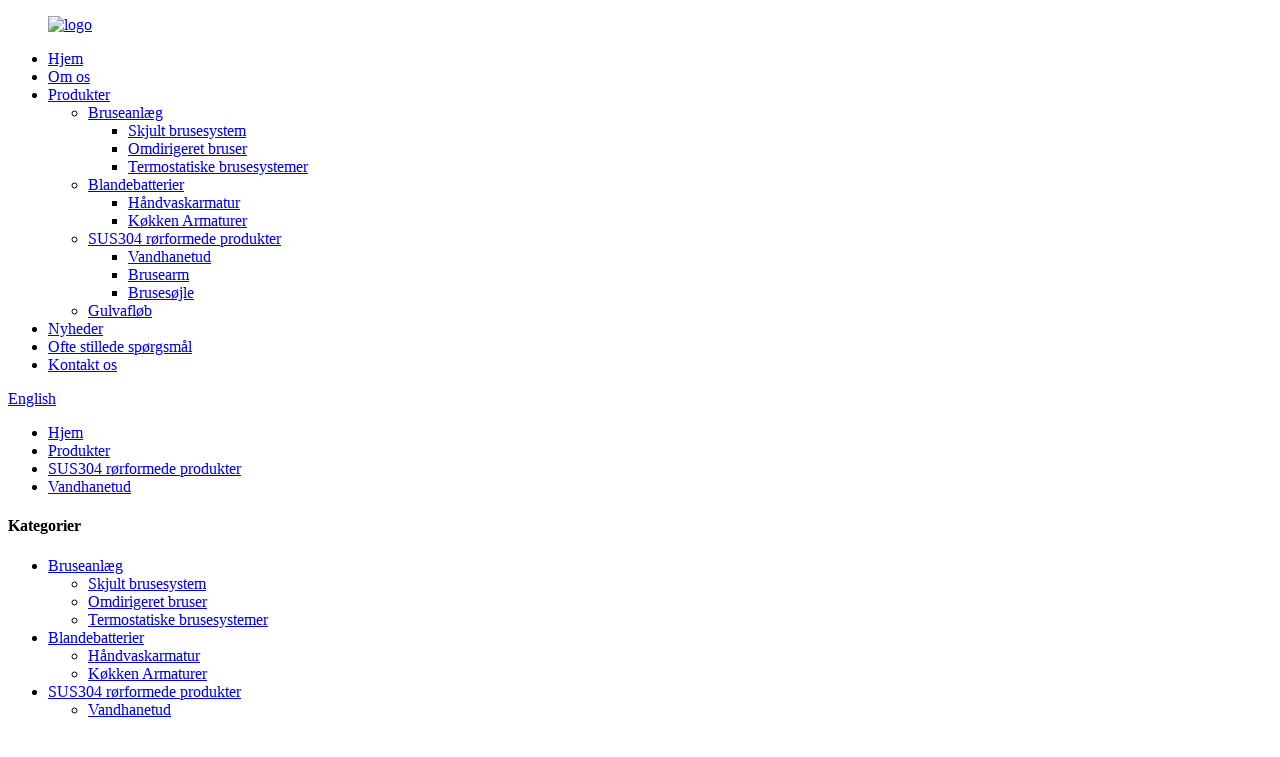

--- FILE ---
content_type: text/html
request_url: http://da.xmmludi.com/faucet-spout/
body_size: 9203
content:
<!DOCTYPE html> <html dir="ltr" lang="da"> <head> <meta charset="UTF-8"/> <meta http-equiv="Content-Type" content="text/html; charset=UTF-8" /> <title>Faucet Out Factory - Kina Faucet Tud Producenter, Leverandører</title> <meta name="viewport" content="width=device-width,initial-scale=1,minimum-scale=1,maximum-scale=1,user-scalable=no"> <link rel="apple-touch-icon-precomposed" href=""> <meta name="format-detection" content="telephone=no"> <meta name="apple-mobile-web-app-capable" content="yes"> <meta name="apple-mobile-web-app-status-bar-style" content="black"> <link href="//cdn.globalso.com/xmmludi/style/global/style.css" rel="stylesheet" onload="this.onload=null;this.rel='stylesheet'"> <link href="//cdn.globalso.com/xmmludi/style/public/public.css" rel="stylesheet" onload="this.onload=null;this.rel='stylesheet'"> <link href="https://cdn.globalso.com/lite-yt-embed.css" rel="stylesheet" onload="this.onload=null;this.rel='stylesheet'"> <script type="text/javascript" src="//cdn.globalso.com/xmmludi/style/global/js/jquery.min.js"></script>   <link rel="shortcut icon" href="https://cdn.globalso.com/xmmludi/icl.png" /> <meta name="description" content="Find vandhanetud af høj kvalitet direkte fra Kinas pålidelige producent, leverandør og fabrik. Udforsk en bred vifte af muligheder til dine behov." /> <meta name="keywords" content="Vandhanetudtyper, Bedste hanetud, Udskiftning af hanetud, Højkvalitets hanetud, Prisbillig hanetud, Holdbar hanetud, Moderne hanetud, Langtidsholdbar hanetud" />  <link rel="canonical" href="https://www.xmmludi.com/faucet-spout/" />  <link href="//cdn.globalso.com/hide_search.css" rel="stylesheet"/><link href="//www.xmmludi.com/style/da.html.css" rel="stylesheet"/><link rel="alternate" hreflang="da" href="http://da.xmmludi.com/" /></head> <body> <div class="container"> <header class="web_head">     <div class="head_layer">       <div class="layout">         <figure class="logo"><a href="/">                 <img src="https://cdn.globalso.com/xmmludi/logo.png" alt="logo">                 </a></figure>         <nav class="nav_wrap">           <ul class="head_nav">         <li><a href="/">Hjem</a></li> <li><a href="/about-us/">Om os</a></li> <li class="current-menu-ancestor"><a href="/products/">Produkter</a> <ul class="sub-menu"> 	<li><a href="/shower-systems/">Bruseanlæg</a> 	<ul class="sub-menu"> 		<li><a href="/concealed-shower-systems/">Skjult brusesystem</a></li> 		<li><a href="/diverted-shower/">Omdirigeret bruser</a></li> 		<li><a href="/thermostatic-shower-systems/">Termostatiske brusesystemer</a></li> 	</ul> </li> 	<li><a href="/mixer-faucets/">Blandebatterier</a> 	<ul class="sub-menu"> 		<li><a href="/basin-mixer-faucets/">Håndvaskarmatur</a></li> 		<li><a href="/kitchen-mixer-faucets/">Køkken Armaturer</a></li> 	</ul> </li> 	<li class="current-menu-ancestor current-menu-parent"><a href="/sus304-tubular-products/">SUS304 rørformede produkter</a> 	<ul class="sub-menu"> 		<li class="nav-current"><a href="/faucet-spout/">Vandhanetud</a></li> 		<li><a href="/shower-arm/">Brusearm</a></li> 		<li><a href="/shower-column/">Brusesøjle</a></li> 	</ul> </li> 	<li><a href="/floor-drain/">Gulvafløb</a></li> </ul> </li> <li><a href="/news/">Nyheder</a></li> <li><a href="/faqs/">Ofte stillede spørgsmål</a></li> <li><a href="/contact-us/">Kontakt os</a></li>       </ul>         </nav>         <div class="head_right">           <b id="btn-search" class="btn--search"></b>            <div class="change-language ensemble">   <div class="change-language-info">     <div class="change-language-title medium-title">        <div class="language-flag language-flag-en"><a href="https://www.xmmludi.com/"><b class="country-flag"></b><span>English</span> </a></div>        <b class="language-icon"></b>      </div> 	<div class="change-language-cont sub-content">         <div class="empty"></div>     </div>   </div> </div> <!--theme251-->        </div>       </div>     </div>   </header><div class="path_bar"  style="background-image: url( https://cdn.globalso.com/xmmludi/ny.jpg	)">     <div class="layout">       <ul>        <li> <a itemprop="breadcrumb" href="/">Hjem</a></li><li> <a itemprop="breadcrumb" href="/products/" title="Products">Produkter</a> </li><li> <a itemprop="breadcrumb" href="/sus304-tubular-products/" title="SUS304 Tubular Products">SUS304 rørformede produkter</a> </li><li> <a href="#">Vandhanetud</a></li>       </ul>     </div>   </div> <section class="web_main page_main">   <div class="layout">     <aside class="aside">   <section class="aside-wrap">     <section class="side-widget">     <div class="side-tit-bar">       <h4 class="side-tit">Kategorier</h4>     </div>     <ul class="side-cate">       <li><a href="/shower-systems/">Bruseanlæg</a> <ul class="sub-menu"> 	<li><a href="/concealed-shower-systems/">Skjult brusesystem</a></li> 	<li><a href="/diverted-shower/">Omdirigeret bruser</a></li> 	<li><a href="/thermostatic-shower-systems/">Termostatiske brusesystemer</a></li> </ul> </li> <li><a href="/mixer-faucets/">Blandebatterier</a> <ul class="sub-menu"> 	<li><a href="/basin-mixer-faucets/">Håndvaskarmatur</a></li> 	<li><a href="/kitchen-mixer-faucets/">Køkken Armaturer</a></li> </ul> </li> <li class="current-menu-ancestor current-menu-parent"><a href="/sus304-tubular-products/">SUS304 rørformede produkter</a> <ul class="sub-menu"> 	<li class="nav-current"><a href="/faucet-spout/">Vandhanetud</a></li> 	<li><a href="/shower-arm/">Brusearm</a></li> 	<li><a href="/shower-column/">Brusesøjle</a></li> </ul> </li> <li><a href="/floor-drain/">Gulvafløb</a></li>     </ul>   </section>   <div class="side-widget">     <div class="side-tit-bar">       <h2 class="side-tit">Udvalgte produkter</h2>     </div>     <div class="side-product-items">       <div class="items_content">         <ul >                     <li class="side_product_item">             <figure> <a  class="item-img" href="/bathroom-sink-basin-mixer-faucet-for-washroom-taps-product/"><img src="https://cdn.globalso.com/xmmludi/其他-21-300x288.jpg" alt="Håndvask håndvask Blandingsbatteri til vandhaner"></a>               <figcaption>                 <div class="item_text"><a href="/bathroom-sink-basin-mixer-faucet-for-washroom-taps-product/">Håndvask håndvask Blandingsbatteri til vandhaner</a></div>               </figcaption>             </figure>             <a href="/bathroom-sink-basin-mixer-faucet-for-washroom-taps-product/" class="add-friend"></a> </li>                     <li class="side_product_item">             <figure> <a  class="item-img" href="/kitchen-sink-faucet-sprayer-mixer-pull-out-stainless-steel-taps-product/"><img src="https://cdn.globalso.com/xmmludi/其他-11-200x300.jpg" alt="Køkkenvask Vandhane Sprøjtemixer Træk ud rustfrit stålhaner"></a>               <figcaption>                 <div class="item_text"><a href="/kitchen-sink-faucet-sprayer-mixer-pull-out-stainless-steel-taps-product/">Køkkenvask Armatur Sprøjtemixer Træk ud Rustfri...</a></div>               </figcaption>             </figure>             <a href="/kitchen-sink-faucet-sprayer-mixer-pull-out-stainless-steel-taps-product/" class="add-friend"></a> </li>                     <li class="side_product_item">             <figure> <a  class="item-img" href="/basin-sink-faucet-chrome-mono-mixer-single-lever-handle-hot-cold-mixer-tap-product/"><img src="https://cdn.globalso.com/xmmludi/66095-300x300.jpg" alt="Håndvask Armatur Krom Mono Blandingsbatteri Enkeltgrebshåndtag Varmt Kold Blandingsbatteri"></a>               <figcaption>                 <div class="item_text"><a href="/basin-sink-faucet-chrome-mono-mixer-single-lever-handle-hot-cold-mixer-tap-product/">Håndvask Armatur Krom Mono Blanding Enkeltgrebs Han...</a></div>               </figcaption>             </figure>             <a href="/basin-sink-faucet-chrome-mono-mixer-single-lever-handle-hot-cold-mixer-tap-product/" class="add-friend"></a> </li>                     <li class="side_product_item">             <figure> <a  class="item-img" href="/bathroom-basin-mixer-brass-sink-faucet-for-washroom-taps-product/"><img src="https://cdn.globalso.com/xmmludi/66092-300x300.jpg" alt="Håndvaskarmatur til håndvask i messing til vandhaner til toilet"></a>               <figcaption>                 <div class="item_text"><a href="/bathroom-basin-mixer-brass-sink-faucet-for-washroom-taps-product/">Håndvaskarmatur Messing Håndvaskarmatur til toilet ...</a></div>               </figcaption>             </figure>             <a href="/bathroom-basin-mixer-brass-sink-faucet-for-washroom-taps-product/" class="add-friend"></a> </li>                     <li class="side_product_item">             <figure> <a  class="item-img" href="/basin-taps-mixer-chrome-plated-brass-basin-sink-faucet-for-washroom-product/"><img src="https://cdn.globalso.com/xmmludi/66069C-300x300.jpg" alt="Håndvaskarmatur Armatur til håndvask i forkromet messing til vaskerum"></a>               <figcaption>                 <div class="item_text"><a href="/basin-taps-mixer-chrome-plated-brass-basin-sink-faucet-for-washroom-product/">Håndvaskarmatur Blandingsbatteri Forkromet messing Håndvask Vandhane...</a></div>               </figcaption>             </figure>             <a href="/basin-taps-mixer-chrome-plated-brass-basin-sink-faucet-for-washroom-product/" class="add-friend"></a> </li>                     <li class="side_product_item">             <figure> <a  class="item-img" href="/basin-faucet-cold-and-hot-bathroom-mixer-sink-tap-product/"><img src="https://cdn.globalso.com/xmmludi/66068C-300x300.jpg" alt="Håndvaskarmatur Koldt og varmt badeværelsesarmatur til håndvask"></a>               <figcaption>                 <div class="item_text"><a href="/basin-faucet-cold-and-hot-bathroom-mixer-sink-tap-product/">Håndvaskarmatur Koldt og varmt badeværelsesarmatur til håndvask</a></div>               </figcaption>             </figure>             <a href="/basin-faucet-cold-and-hot-bathroom-mixer-sink-tap-product/" class="add-friend"></a> </li>                     <li class="side_product_item">             <figure> <a  class="item-img" href="/kitchen-faucet-sprayer-sink-mixer-pull-out-taps-product/"><img src="https://cdn.globalso.com/xmmludi/55164-223x300.jpg" alt="Køkken Vandhane Sprøjte Vask Blandebatteri Udtrækshaner"></a>               <figcaption>                 <div class="item_text"><a href="/kitchen-faucet-sprayer-sink-mixer-pull-out-taps-product/">Køkken Vandhane Sprøjte Vask Blandebatteri Udtrækshaner</a></div>               </figcaption>             </figure>             <a href="/kitchen-faucet-sprayer-sink-mixer-pull-out-taps-product/" class="add-friend"></a> </li>                     <li class="side_product_item">             <figure> <a  class="item-img" href="/copy-kitchen-sink-taps-mixer-with-pull-out-spray-swivel-single-handle-high-arc-pull-down-stainless-steel-faucet-product/"><img src="https://cdn.globalso.com/xmmludi/55156-300x300.jpg" alt="Udtrækkelige køkkenvaske vandhaner i rustfrit stål Enkeltgrebs 360° drejelige høje tudhaner"></a>               <figcaption>                 <div class="item_text"><a href="/copy-kitchen-sink-taps-mixer-with-pull-out-spray-swivel-single-handle-high-arc-pull-down-stainless-steel-faucet-product/">Vandhaner til køkkenvask i rustfrit stål enkelt...</a></div>               </figcaption>             </figure>             <a href="/copy-kitchen-sink-taps-mixer-with-pull-out-spray-swivel-single-handle-high-arc-pull-down-stainless-steel-faucet-product/" class="add-friend"></a> </li>                     <li class="side_product_item">             <figure> <a  class="item-img" href="/kitchen-faucet-sprayer-sink-mixer-taps-product/"><img src="https://cdn.globalso.com/xmmludi/55108H-272x300.jpg" alt="Køkken Vandhane Sprøjte Vask Blandingsbatterier"></a>               <figcaption>                 <div class="item_text"><a href="/kitchen-faucet-sprayer-sink-mixer-taps-product/">Køkken Vandhane Sprøjte Vask Blandingsbatterier</a></div>               </figcaption>             </figure>             <a href="/kitchen-faucet-sprayer-sink-mixer-taps-product/" class="add-friend"></a> </li>                     <li class="side_product_item">             <figure> <a  class="item-img" href="/kitchen-pull-out-faucet-sprayer-head-with-digital-led-temperature-display-product/"><img src="https://cdn.globalso.com/xmmludi/55100-280x300.jpg" alt="Udtrækkelig køkkenhanesprøjtehoved med digitalt LED-temperaturdisplay"></a>               <figcaption>                 <div class="item_text"><a href="/kitchen-pull-out-faucet-sprayer-head-with-digital-led-temperature-display-product/">Udtrækkelig køkkenhanesprøjtehoved med digital LE...</a></div>               </figcaption>             </figure>             <a href="/kitchen-pull-out-faucet-sprayer-head-with-digital-led-temperature-display-product/" class="add-friend"></a> </li>                     <li class="side_product_item">             <figure> <a  class="item-img" href="/kitchen-sink-taps-mixer-with-pull-out-spray-swivel-single-handle-high-arc-pull-down-stainless-steel-faucet-product/"><img src="https://cdn.globalso.com/xmmludi/55083-221x300.jpg" alt="Køkkenvaskearmatur Blander med udtræksspray drejeligt enkelt håndtag Højbueudtræksarm i rustfrit stål"></a>               <figcaption>                 <div class="item_text"><a href="/kitchen-sink-taps-mixer-with-pull-out-spray-swivel-single-handle-high-arc-pull-down-stainless-steel-faucet-product/">Vandhaner til køkkenvask med udtræksspray drejelig...</a></div>               </figcaption>             </figure>             <a href="/kitchen-sink-taps-mixer-with-pull-out-spray-swivel-single-handle-high-arc-pull-down-stainless-steel-faucet-product/" class="add-friend"></a> </li>                     <li class="side_product_item">             <figure> <a  class="item-img" href="/single-lever-swivel-spout-modern-kitchen-sink-basin-mixer-tap-product/"><img src="https://cdn.globalso.com/xmmludi/55081-228x300.jpg" alt="Enkeltgrebs drejetud Moderne køkkenvask Blandingsbatteri til håndvask"></a>               <figcaption>                 <div class="item_text"><a href="/single-lever-swivel-spout-modern-kitchen-sink-basin-mixer-tap-product/">Enkeltgrebs drejetud Moderne køkkenvask, ...</a></div>               </figcaption>             </figure>             <a href="/single-lever-swivel-spout-modern-kitchen-sink-basin-mixer-tap-product/" class="add-friend"></a> </li>                     <li class="side_product_item">             <figure> <a  class="item-img" href="/kitchen-faucet-cold-and-hot-mixer-pull-out-two-function-deck-mounted-tap-with-free-hose-product/"><img src="https://cdn.globalso.com/xmmludi/55079-300x300.jpg" alt="Køkkenhane kold og varm blandingsbatteri Træk ud to funktionsdæk monteret vandhane med fri slange"></a>               <figcaption>                 <div class="item_text"><a href="/kitchen-faucet-cold-and-hot-mixer-pull-out-two-function-deck-mounted-tap-with-free-hose-product/">Køkkenhane kold og varm mixer træk ud to funktions...</a></div>               </figcaption>             </figure>             <a href="/kitchen-faucet-cold-and-hot-mixer-pull-out-two-function-deck-mounted-tap-with-free-hose-product/" class="add-friend"></a> </li>                     <li class="side_product_item">             <figure> <a  class="item-img" href="/kitchen-square-stainless-steel-faucet-product/"><img src="https://cdn.globalso.com/xmmludi/55069-300x300.jpg" alt="Køkken Firkantet armatur i rustfrit stål"></a>               <figcaption>                 <div class="item_text"><a href="/kitchen-square-stainless-steel-faucet-product/">Køkken Firkantet armatur i rustfrit stål</a></div>               </figcaption>             </figure>             <a href="/kitchen-square-stainless-steel-faucet-product/" class="add-friend"></a> </li>                     <li class="side_product_item">             <figure> <a  class="item-img" href="/3-function-2-way-head-slide-bar-shower-head-system-product/"><img src="https://cdn.globalso.com/xmmludi/3-way-head-slide-bar-shower-system-300x300.jpg" alt="3-funktions 2-vejs hovedskydestang brusehovedsystem"></a>               <figcaption>                 <div class="item_text"><a href="/3-function-2-way-head-slide-bar-shower-head-system-product/">3-funktions 2-vejs hovedskydestang brusehovedsystem</a></div>               </figcaption>             </figure>             <a href="/3-function-2-way-head-slide-bar-shower-head-system-product/" class="add-friend"></a> </li>                     <li class="side_product_item">             <figure> <a  class="item-img" href="/kitchen-tap-pull-out-swivel-sink-mixer-faucets-product/"><img src="https://cdn.globalso.com/xmmludi/Kitchen-Tap-Pull-Out-Swivel-Sink-Mixer-Faucets-3-300x300.jpg" alt="Køkkenhane Træk ud Drejeligt håndvaskarmatur"></a>               <figcaption>                 <div class="item_text"><a href="/kitchen-tap-pull-out-swivel-sink-mixer-faucets-product/">Køkkenhane Træk ud Drejeligt håndvaskarmatur</a></div>               </figcaption>             </figure>             <a href="/kitchen-tap-pull-out-swivel-sink-mixer-faucets-product/" class="add-friend"></a> </li>                     <li class="side_product_item">             <figure> <a  class="item-img" href="/2-mode-outlet-stainless-steel-304-kitchen-mixer-faucet-product/"><img src="https://cdn.globalso.com/xmmludi/kitchen-brushed-nickel-mixer-tap-pull-down-sprayer-300x300.jpg" alt="2 modes udtag rustfrit stål 304 køkkenarmatur"></a>               <figcaption>                 <div class="item_text"><a href="/2-mode-outlet-stainless-steel-304-kitchen-mixer-faucet-product/">2 modes udtag rustfrit stål 304 køkkenarmatur</a></div>               </figcaption>             </figure>             <a href="/2-mode-outlet-stainless-steel-304-kitchen-mixer-faucet-product/" class="add-friend"></a> </li>                     <li class="side_product_item">             <figure> <a  class="item-img" href="/hotel-apartment-project-wash-basin-mixer-faucet-product/"><img src="https://cdn.globalso.com/xmmludi/Hotel-Apartment-Project-Wash-Basin-Mixer-Faucet-3-300x300.jpg" alt="Hotel Lejlighed Project Håndvask Armatur"></a>               <figcaption>                 <div class="item_text"><a href="/hotel-apartment-project-wash-basin-mixer-faucet-product/">Hotel Lejlighed Project Håndvask Armatur</a></div>               </figcaption>             </figure>             <a href="/hotel-apartment-project-wash-basin-mixer-faucet-product/" class="add-friend"></a> </li>                   </ul>       </div>     </div>   </div>     </section> </aside>    <section class="main">       <div class="product-list">         <h1 class="page_title">Vandhanetud</h1>         <ul class="product_list_items">    <li class="product_list_item">             <figure>               <span class="item_img"><img src="https://cdn.globalso.com/xmmludi/brushed-nickel-sink-spout-tube-pipe.jpg" alt="Køkkenvask Tud Rør Buet Tud Til Vask"><a href="/kitchen-sink-spout-pipe-curved-spout-for-sink-product/" title="Kitchen Sink Spout Pipe Curved Spout For Sink"></a> </span>               <figcaption> 			  <div class="item_information">                      <h3 class="item_title"><a href="/kitchen-sink-spout-pipe-curved-spout-for-sink-product/" title="Kitchen Sink Spout Pipe Curved Spout For Sink">Køkkenvask Tud Rør Buet Tud Til Vask</a></h3>                 <div class="item_info"><p>Navn: tudrør til køkkenvask</p> <p>Materiale: Rustfrit stål 304</p> <p>Bøjning: Tilpasset</p> <p>Overfladebehandling: Krom/børstet nikkel/sort/gylden til valg</p> <p>Anvendelse: Håndvaskarmatur fleksibel tud, håndvasktud</p> <p>Service: Behandling baseret på tegninger</p> </div>                 </div>                 <div class="product_btns">                   <a href="javascript:" class="priduct_btn_inquiry add_email12">forespørgsel</a><a href="/kitchen-sink-spout-pipe-curved-spout-for-sink-product/" class="priduct_btn_detail">detalje</a>                 </div>               </figcaption>             </figure>           </li>    <li class="product_list_item">             <figure>               <span class="item_img"><img src="https://cdn.globalso.com/xmmludi/Stainless-Steel-Spout-For-Kitchen-Mixer-Faucet1.jpg" alt="Rustfri ståltud til køkkenarmatur"><a href="/stainless-steel-spout-for-kitchen-mixer-faucet-product/" title="Stainless Steel Spout For Kitchen Mixer Faucet"></a> </span>               <figcaption> 			  <div class="item_information">                      <h3 class="item_title"><a href="/stainless-steel-spout-for-kitchen-mixer-faucet-product/" title="Stainless Steel Spout For Kitchen Mixer Faucet">Rustfri ståltud til køkkenarmatur</a></h3>                 <div class="item_info"><p>Emne: køkkenvask tudrør</p> <p>Materiale: Rustfrit stål 304</p> <p>Bøjning: Tilpasset</p> <p>Rør OD: 24 mm, 25 mm, 28 mm og tilpasset</p> <p>Overfladebehandling: Krom/børstet nikkel/sort/gylden til valg</p> <p>Anvendelse: Køkkenvasktud, køkkenhanetud, køkkenhanetud</p> <p>Service: Behandling baseret på tegninger</p> </div>                 </div>                 <div class="product_btns">                   <a href="javascript:" class="priduct_btn_inquiry add_email12">forespørgsel</a><a href="/stainless-steel-spout-for-kitchen-mixer-faucet-product/" class="priduct_btn_detail">detalje</a>                 </div>               </figcaption>             </figure>           </li>          </ul>         <div class="page_bar">         <div class="pages"></div>       </div>       </div>            </section>   </div> </section> <section class="web_footer">     <div class="layout wow fadeInUpA">       <div class="foot_nav_bar">         <div class="foot_logo"><a href="/">                 <img src="https://cdn.globalso.com/xmmludi/logo.png" alt="logo">                 </a></div>         <div class="foot_nav">           <ul class="foot_menu">             <li><a href="/about-us/">Om os</a></li> <li><a href="/contact-us/">Kontakt os</a></li> <li><a href="/faqs/">Ofte stillede spørgsmål</a></li>           </ul>           <ul class="foot_links">             <li>                 <a href="/products/">Produkter</a>             </li>             <li>                 <a href="/news/">Nyheder</a>             </li>           </ul>                   </div>         <ul class="foot_sns">                         <li><a target="_blank" href="https://www.instagram.com/mludisanitary/"><img src="https://cdn.globalso.com/xmmludi/Instagram.png" alt="Instagram"></a></li>                             <li><a target="_blank" href="https://wa.me/8618059819482"><img src="https://cdn.globalso.com/xmmludi/whatsapp.png" alt="whatsapp"></a></li>                             <li><a target="_blank" href="https://www.youtube.com/channel/UCUQNcGy_s1c6X1XPSzUkkqA"><img src="https://cdn.globalso.com/xmmludi/icon_YouTube.png" alt="icon_YouTube"></a></li>                             <li><a target="_blank" href="https://www.facebook.com/mludisanitary"><img src="https://cdn.globalso.com/xmmludi/sns02.png" alt="facebook"></a></li>                           </ul>       </div>       <div class="foot_contact">         <ul class="contact_list">           <li class="contact_item">           <div class="item_inner">             <i class="contact_ico contact_ico_local"></i>              <span class="contact_txt">5F, 10 bygning, Qianqiu industripark, Haicang distribuere, 361027, Xiamen, Kina</span>          </div>           </li>           <li class="contact_item">           <div class="item_inner">             <a class="tel_link" href="tel:">               <i class="contact_ico contact_ico_tel"></i>               <span class="contact_txt">+86 15060960677</span>            </a>           </div>           </li>           <li class="contact_item">           <div class="item_inner">             <a href="mailto:shenshangyue@xmmludi.com" >               <i class="contact_ico contact_ico_email"></i>               <span class="contact_txt">shenshangyue@xmmludi.com</span>            </a>           </div>           </li>         </ul>       </div>       <div class="foot_bar">        <div class="copyright">© Copyright - 2010-2023: Alle rettigheder forbeholdes.<script type="text/javascript" src="//www.globalso.site/livechat.js"></script>				 			<br><a href="/sitemap.xml">Sitemap</a> - <a href="/">AMP mobil</a> <br><a href='/sus304-stainless-steel-faucet/' title='Sus304 Stainless Steel Faucet'>Sus304 Armatur i rustfrit stål</a>,  <a href='/pull-out-kitchen-taps/' title='Pull Out Kitchen Taps'>Træk køkkenhaner ud</a>,  <a href='/wall-mounted-bath-spout/' title='Wall Mounted Bath Spout'>Vægmonteret badetud</a>,  <a href='/brushed-steel-kitchen-taps/' title='Brushed Steel Kitchen Taps'>Køkkenhaner i børstet stål</a>,  <a href='/kitchen-faucet/' title='Kitchen Faucet'>Køkken vandhane</a>,  <a href='/shower-head-and-shower-arm/' title='Shower Head And Shower Arm'>Brusehoved og brusearm</a>, 	 		</div>       </div>     </div>   </section> <aside class="scrollsidebar" id="scrollsidebar">   <div class="side_content">     <div class="side_list">       <header class="hd"><img src="//cdn.globalso.com/title_pic.png" alt="Online forespørgsel"/></header>       <div class="cont">         <li><a class="email" href="javascript:" >Send e-mail</a></li>                                       </div>       <div style="padding: 5px 0;padding-left:10px;border-bottom: 1px solid #dadada;"><img src="https://www.xmmludi.com/uploads/Whatsapp.png" alt="Whatsapp" style="padding-right:8px;"><a target="_blank" href="https://api.whatsapp.com/send?phone=8618359602051">WhatsApp</a></div>                   <div class="side_title"><a  class="close_btn"><span>x</span></a></div>     </div>   </div>   <div class="show_btn"></div> </aside> <div class="inquiry-pop-bd">   <div class="inquiry-pop"> <i class="ico-close-pop" onclick="hideMsgPop();"></i>      <script type="text/javascript" src="//www.globalso.site/form.js"></script>    </div> </div> </div> <div class="web-search"> <b id="btn-search-close" class="btn--search-close"></b>   <div style=" width:100%">     <div class="head-search">       <form  action="/search.php" method="get">           <input class="search-ipt" type="text" placeholder="Start Typing..."  name="s" id="s" />           <input type="hidden" name="cat"/>           <input class="search-btn" type="submit"  id="searchsubmit"  value=""/>         <span class="search-attr">Tryk på Enter for at søge eller ESC for at lukke</span>         </form>     </div>   </div> </div>  <script type="text/javascript" src="//cdn.globalso.com/xmmludi/style/global/js/common.js"></script> <script type="text/javascript" src="//cdn.globalso.com/xmmludi/style/public/public.js"></script>  <script src="https://cdn.globalso.com/lite-yt-embed.js"></script> <!--[if lt IE 9]> <script src="//cdn.globalso.com/xmmludi/style/global/js/html5.js"></script> <![endif]--> <script>
function getCookie(name) {
    var arg = name + "=";
    var alen = arg.length;
    var clen = document.cookie.length;
    var i = 0;
    while (i < clen) {
        var j = i + alen;
        if (document.cookie.substring(i, j) == arg) return getCookieVal(j);
        i = document.cookie.indexOf(" ", i) + 1;
        if (i == 0) break;
    }
    return null;
}
function setCookie(name, value) {
    var expDate = new Date();
    var argv = setCookie.arguments;
    var argc = setCookie.arguments.length;
    var expires = (argc > 2) ? argv[2] : null;
    var path = (argc > 3) ? argv[3] : null;
    var domain = (argc > 4) ? argv[4] : null;
    var secure = (argc > 5) ? argv[5] : false;
    if (expires != null) {
        expDate.setTime(expDate.getTime() + expires);
    }
    document.cookie = name + "=" + escape(value) + ((expires == null) ? "": ("; expires=" + expDate.toUTCString())) + ((path == null) ? "": ("; path=" + path)) + ((domain == null) ? "": ("; domain=" + domain)) + ((secure == true) ? "; secure": "");
}
function getCookieVal(offset) {
    var endstr = document.cookie.indexOf(";", offset);
    if (endstr == -1) endstr = document.cookie.length;
    return unescape(document.cookie.substring(offset, endstr));
}

var firstshow = 0;
var cfstatshowcookie = getCookie('easyiit_stats');
if (cfstatshowcookie != 1) {
    a = new Date();
    h = a.getHours();
    m = a.getMinutes();
    s = a.getSeconds();
    sparetime = 1000 * 60 * 60 * 24 * 1 - (h * 3600 + m * 60 + s) * 1000 - 1;
    setCookie('easyiit_stats', 1, sparetime, '/');
    firstshow = 1;
}
if (!navigator.cookieEnabled) {
    firstshow = 0;
}
var referrer = escape(document.referrer);
var currweb = escape(location.href);
var screenwidth = screen.width;
var screenheight = screen.height;
var screencolordepth = screen.colorDepth;
$(function($){
   $.get("https://www.xmmludi.com/statistic.php", { action:'stats_init', assort:0, referrer:referrer, currweb:currweb , firstshow:firstshow ,screenwidth:screenwidth, screenheight: screenheight, screencolordepth: screencolordepth, ranstr: Math.random()},function(data){}, "json");
			
});
</script> <script type="text/javascript">

if(typeof jQuery == 'undefined' || typeof jQuery.fn.on == 'undefined') {
	document.write('<script src="https://www.xmmludi.com/wp-content/plugins/bb-plugin/js/jquery.js"><\/script>');
	document.write('<script src="https://www.xmmludi.com/wp-content/plugins/bb-plugin/js/jquery.migrate.min.js"><\/script>');
}

</script><ul class="prisna-wp-translate-seo" id="prisna-translator-seo"><li class="language-flag language-flag-en"><a href="https://www.xmmludi.com/faucet-spout/" title="English" target="_blank"><b class="country-flag"></b><span>English</span></a></li><li class="language-flag language-flag-fr"><a href="http://fr.xmmludi.com/faucet-spout/" title="French" target="_blank"><b class="country-flag"></b><span>French</span></a></li><li class="language-flag language-flag-de"><a href="http://de.xmmludi.com/faucet-spout/" title="German" target="_blank"><b class="country-flag"></b><span>German</span></a></li><li class="language-flag language-flag-pt"><a href="http://pt.xmmludi.com/faucet-spout/" title="Portuguese" target="_blank"><b class="country-flag"></b><span>Portuguese</span></a></li><li class="language-flag language-flag-es"><a href="http://es.xmmludi.com/faucet-spout/" title="Spanish" target="_blank"><b class="country-flag"></b><span>Spanish</span></a></li><li class="language-flag language-flag-ru"><a href="http://ru.xmmludi.com/faucet-spout/" title="Russian" target="_blank"><b class="country-flag"></b><span>Russian</span></a></li><li class="language-flag language-flag-ja"><a href="http://ja.xmmludi.com/faucet-spout/" title="Japanese" target="_blank"><b class="country-flag"></b><span>Japanese</span></a></li><li class="language-flag language-flag-ko"><a href="http://ko.xmmludi.com/faucet-spout/" title="Korean" target="_blank"><b class="country-flag"></b><span>Korean</span></a></li><li class="language-flag language-flag-ar"><a href="http://ar.xmmludi.com/faucet-spout/" title="Arabic" target="_blank"><b class="country-flag"></b><span>Arabic</span></a></li><li class="language-flag language-flag-ga"><a href="http://ga.xmmludi.com/faucet-spout/" title="Irish" target="_blank"><b class="country-flag"></b><span>Irish</span></a></li><li class="language-flag language-flag-el"><a href="http://el.xmmludi.com/faucet-spout/" title="Greek" target="_blank"><b class="country-flag"></b><span>Greek</span></a></li><li class="language-flag language-flag-tr"><a href="http://tr.xmmludi.com/faucet-spout/" title="Turkish" target="_blank"><b class="country-flag"></b><span>Turkish</span></a></li><li class="language-flag language-flag-it"><a href="http://it.xmmludi.com/faucet-spout/" title="Italian" target="_blank"><b class="country-flag"></b><span>Italian</span></a></li><li class="language-flag language-flag-da"><a href="http://da.xmmludi.com/faucet-spout/" title="Danish" target="_blank"><b class="country-flag"></b><span>Danish</span></a></li><li class="language-flag language-flag-ro"><a href="http://ro.xmmludi.com/faucet-spout/" title="Romanian" target="_blank"><b class="country-flag"></b><span>Romanian</span></a></li><li class="language-flag language-flag-id"><a href="http://id.xmmludi.com/faucet-spout/" title="Indonesian" target="_blank"><b class="country-flag"></b><span>Indonesian</span></a></li><li class="language-flag language-flag-cs"><a href="http://cs.xmmludi.com/faucet-spout/" title="Czech" target="_blank"><b class="country-flag"></b><span>Czech</span></a></li><li class="language-flag language-flag-af"><a href="http://af.xmmludi.com/faucet-spout/" title="Afrikaans" target="_blank"><b class="country-flag"></b><span>Afrikaans</span></a></li><li class="language-flag language-flag-sv"><a href="http://sv.xmmludi.com/faucet-spout/" title="Swedish" target="_blank"><b class="country-flag"></b><span>Swedish</span></a></li><li class="language-flag language-flag-pl"><a href="http://pl.xmmludi.com/faucet-spout/" title="Polish" target="_blank"><b class="country-flag"></b><span>Polish</span></a></li><li class="language-flag language-flag-eu"><a href="http://eu.xmmludi.com/faucet-spout/" title="Basque" target="_blank"><b class="country-flag"></b><span>Basque</span></a></li><li class="language-flag language-flag-ca"><a href="http://ca.xmmludi.com/faucet-spout/" title="Catalan" target="_blank"><b class="country-flag"></b><span>Catalan</span></a></li><li class="language-flag language-flag-eo"><a href="http://eo.xmmludi.com/faucet-spout/" title="Esperanto" target="_blank"><b class="country-flag"></b><span>Esperanto</span></a></li><li class="language-flag language-flag-hi"><a href="http://hi.xmmludi.com/faucet-spout/" title="Hindi" target="_blank"><b class="country-flag"></b><span>Hindi</span></a></li><li class="language-flag language-flag-lo"><a href="http://lo.xmmludi.com/faucet-spout/" title="Lao" target="_blank"><b class="country-flag"></b><span>Lao</span></a></li><li class="language-flag language-flag-sq"><a href="http://sq.xmmludi.com/faucet-spout/" title="Albanian" target="_blank"><b class="country-flag"></b><span>Albanian</span></a></li><li class="language-flag language-flag-am"><a href="http://am.xmmludi.com/faucet-spout/" title="Amharic" target="_blank"><b class="country-flag"></b><span>Amharic</span></a></li><li class="language-flag language-flag-hy"><a href="http://hy.xmmludi.com/faucet-spout/" title="Armenian" target="_blank"><b class="country-flag"></b><span>Armenian</span></a></li><li class="language-flag language-flag-az"><a href="http://az.xmmludi.com/faucet-spout/" title="Azerbaijani" target="_blank"><b class="country-flag"></b><span>Azerbaijani</span></a></li><li class="language-flag language-flag-be"><a href="http://be.xmmludi.com/faucet-spout/" title="Belarusian" target="_blank"><b class="country-flag"></b><span>Belarusian</span></a></li><li class="language-flag language-flag-bn"><a href="http://bn.xmmludi.com/faucet-spout/" title="Bengali" target="_blank"><b class="country-flag"></b><span>Bengali</span></a></li><li class="language-flag language-flag-bs"><a href="http://bs.xmmludi.com/faucet-spout/" title="Bosnian" target="_blank"><b class="country-flag"></b><span>Bosnian</span></a></li><li class="language-flag language-flag-bg"><a href="http://bg.xmmludi.com/faucet-spout/" title="Bulgarian" target="_blank"><b class="country-flag"></b><span>Bulgarian</span></a></li><li class="language-flag language-flag-ceb"><a href="http://ceb.xmmludi.com/faucet-spout/" title="Cebuano" target="_blank"><b class="country-flag"></b><span>Cebuano</span></a></li><li class="language-flag language-flag-ny"><a href="http://ny.xmmludi.com/faucet-spout/" title="Chichewa" target="_blank"><b class="country-flag"></b><span>Chichewa</span></a></li><li class="language-flag language-flag-co"><a href="http://co.xmmludi.com/faucet-spout/" title="Corsican" target="_blank"><b class="country-flag"></b><span>Corsican</span></a></li><li class="language-flag language-flag-hr"><a href="http://hr.xmmludi.com/faucet-spout/" title="Croatian" target="_blank"><b class="country-flag"></b><span>Croatian</span></a></li><li class="language-flag language-flag-nl"><a href="http://nl.xmmludi.com/faucet-spout/" title="Dutch" target="_blank"><b class="country-flag"></b><span>Dutch</span></a></li><li class="language-flag language-flag-et"><a href="http://et.xmmludi.com/faucet-spout/" title="Estonian" target="_blank"><b class="country-flag"></b><span>Estonian</span></a></li><li class="language-flag language-flag-tl"><a href="http://tl.xmmludi.com/faucet-spout/" title="Filipino" target="_blank"><b class="country-flag"></b><span>Filipino</span></a></li><li class="language-flag language-flag-fi"><a href="http://fi.xmmludi.com/faucet-spout/" title="Finnish" target="_blank"><b class="country-flag"></b><span>Finnish</span></a></li><li class="language-flag language-flag-fy"><a href="http://fy.xmmludi.com/faucet-spout/" title="Frisian" target="_blank"><b class="country-flag"></b><span>Frisian</span></a></li><li class="language-flag language-flag-gl"><a href="http://gl.xmmludi.com/faucet-spout/" title="Galician" target="_blank"><b class="country-flag"></b><span>Galician</span></a></li><li class="language-flag language-flag-ka"><a href="http://ka.xmmludi.com/faucet-spout/" title="Georgian" target="_blank"><b class="country-flag"></b><span>Georgian</span></a></li><li class="language-flag language-flag-gu"><a href="http://gu.xmmludi.com/faucet-spout/" title="Gujarati" target="_blank"><b class="country-flag"></b><span>Gujarati</span></a></li><li class="language-flag language-flag-ht"><a href="http://ht.xmmludi.com/faucet-spout/" title="Haitian" target="_blank"><b class="country-flag"></b><span>Haitian</span></a></li><li class="language-flag language-flag-ha"><a href="http://ha.xmmludi.com/faucet-spout/" title="Hausa" target="_blank"><b class="country-flag"></b><span>Hausa</span></a></li><li class="language-flag language-flag-haw"><a href="http://haw.xmmludi.com/faucet-spout/" title="Hawaiian" target="_blank"><b class="country-flag"></b><span>Hawaiian</span></a></li><li class="language-flag language-flag-iw"><a href="http://iw.xmmludi.com/faucet-spout/" title="Hebrew" target="_blank"><b class="country-flag"></b><span>Hebrew</span></a></li><li class="language-flag language-flag-hmn"><a href="http://hmn.xmmludi.com/faucet-spout/" title="Hmong" target="_blank"><b class="country-flag"></b><span>Hmong</span></a></li><li class="language-flag language-flag-hu"><a href="http://hu.xmmludi.com/faucet-spout/" title="Hungarian" target="_blank"><b class="country-flag"></b><span>Hungarian</span></a></li><li class="language-flag language-flag-is"><a href="http://is.xmmludi.com/faucet-spout/" title="Icelandic" target="_blank"><b class="country-flag"></b><span>Icelandic</span></a></li><li class="language-flag language-flag-ig"><a href="http://ig.xmmludi.com/faucet-spout/" title="Igbo" target="_blank"><b class="country-flag"></b><span>Igbo</span></a></li><li class="language-flag language-flag-jw"><a href="http://jw.xmmludi.com/faucet-spout/" title="Javanese" target="_blank"><b class="country-flag"></b><span>Javanese</span></a></li><li class="language-flag language-flag-kn"><a href="http://kn.xmmludi.com/faucet-spout/" title="Kannada" target="_blank"><b class="country-flag"></b><span>Kannada</span></a></li><li class="language-flag language-flag-kk"><a href="http://kk.xmmludi.com/faucet-spout/" title="Kazakh" target="_blank"><b class="country-flag"></b><span>Kazakh</span></a></li><li class="language-flag language-flag-km"><a href="http://km.xmmludi.com/faucet-spout/" title="Khmer" target="_blank"><b class="country-flag"></b><span>Khmer</span></a></li><li class="language-flag language-flag-ku"><a href="http://ku.xmmludi.com/faucet-spout/" title="Kurdish" target="_blank"><b class="country-flag"></b><span>Kurdish</span></a></li><li class="language-flag language-flag-ky"><a href="http://ky.xmmludi.com/faucet-spout/" title="Kyrgyz" target="_blank"><b class="country-flag"></b><span>Kyrgyz</span></a></li><li class="language-flag language-flag-la"><a href="http://la.xmmludi.com/faucet-spout/" title="Latin" target="_blank"><b class="country-flag"></b><span>Latin</span></a></li><li class="language-flag language-flag-lv"><a href="http://lv.xmmludi.com/faucet-spout/" title="Latvian" target="_blank"><b class="country-flag"></b><span>Latvian</span></a></li><li class="language-flag language-flag-lt"><a href="http://lt.xmmludi.com/faucet-spout/" title="Lithuanian" target="_blank"><b class="country-flag"></b><span>Lithuanian</span></a></li><li class="language-flag language-flag-lb"><a href="http://lb.xmmludi.com/faucet-spout/" title="Luxembou.." target="_blank"><b class="country-flag"></b><span>Luxembou..</span></a></li><li class="language-flag language-flag-mk"><a href="http://mk.xmmludi.com/faucet-spout/" title="Macedonian" target="_blank"><b class="country-flag"></b><span>Macedonian</span></a></li><li class="language-flag language-flag-mg"><a href="http://mg.xmmludi.com/faucet-spout/" title="Malagasy" target="_blank"><b class="country-flag"></b><span>Malagasy</span></a></li><li class="language-flag language-flag-ms"><a href="http://ms.xmmludi.com/faucet-spout/" title="Malay" target="_blank"><b class="country-flag"></b><span>Malay</span></a></li><li class="language-flag language-flag-ml"><a href="http://ml.xmmludi.com/faucet-spout/" title="Malayalam" target="_blank"><b class="country-flag"></b><span>Malayalam</span></a></li><li class="language-flag language-flag-mt"><a href="http://mt.xmmludi.com/faucet-spout/" title="Maltese" target="_blank"><b class="country-flag"></b><span>Maltese</span></a></li><li class="language-flag language-flag-mi"><a href="http://mi.xmmludi.com/faucet-spout/" title="Maori" target="_blank"><b class="country-flag"></b><span>Maori</span></a></li><li class="language-flag language-flag-mr"><a href="http://mr.xmmludi.com/faucet-spout/" title="Marathi" target="_blank"><b class="country-flag"></b><span>Marathi</span></a></li><li class="language-flag language-flag-mn"><a href="http://mn.xmmludi.com/faucet-spout/" title="Mongolian" target="_blank"><b class="country-flag"></b><span>Mongolian</span></a></li><li class="language-flag language-flag-my"><a href="http://my.xmmludi.com/faucet-spout/" title="Burmese" target="_blank"><b class="country-flag"></b><span>Burmese</span></a></li><li class="language-flag language-flag-ne"><a href="http://ne.xmmludi.com/faucet-spout/" title="Nepali" target="_blank"><b class="country-flag"></b><span>Nepali</span></a></li><li class="language-flag language-flag-no"><a href="http://no.xmmludi.com/faucet-spout/" title="Norwegian" target="_blank"><b class="country-flag"></b><span>Norwegian</span></a></li><li class="language-flag language-flag-ps"><a href="http://ps.xmmludi.com/faucet-spout/" title="Pashto" target="_blank"><b class="country-flag"></b><span>Pashto</span></a></li><li class="language-flag language-flag-fa"><a href="http://fa.xmmludi.com/faucet-spout/" title="Persian" target="_blank"><b class="country-flag"></b><span>Persian</span></a></li><li class="language-flag language-flag-pa"><a href="http://pa.xmmludi.com/faucet-spout/" title="Punjabi" target="_blank"><b class="country-flag"></b><span>Punjabi</span></a></li><li class="language-flag language-flag-sr"><a href="http://sr.xmmludi.com/faucet-spout/" title="Serbian" target="_blank"><b class="country-flag"></b><span>Serbian</span></a></li><li class="language-flag language-flag-st"><a href="http://st.xmmludi.com/faucet-spout/" title="Sesotho" target="_blank"><b class="country-flag"></b><span>Sesotho</span></a></li><li class="language-flag language-flag-si"><a href="http://si.xmmludi.com/faucet-spout/" title="Sinhala" target="_blank"><b class="country-flag"></b><span>Sinhala</span></a></li><li class="language-flag language-flag-sk"><a href="http://sk.xmmludi.com/faucet-spout/" title="Slovak" target="_blank"><b class="country-flag"></b><span>Slovak</span></a></li><li class="language-flag language-flag-sl"><a href="http://sl.xmmludi.com/faucet-spout/" title="Slovenian" target="_blank"><b class="country-flag"></b><span>Slovenian</span></a></li><li class="language-flag language-flag-so"><a href="http://so.xmmludi.com/faucet-spout/" title="Somali" target="_blank"><b class="country-flag"></b><span>Somali</span></a></li><li class="language-flag language-flag-sm"><a href="http://sm.xmmludi.com/faucet-spout/" title="Samoan" target="_blank"><b class="country-flag"></b><span>Samoan</span></a></li><li class="language-flag language-flag-gd"><a href="http://gd.xmmludi.com/faucet-spout/" title="Scots Gaelic" target="_blank"><b class="country-flag"></b><span>Scots Gaelic</span></a></li><li class="language-flag language-flag-sn"><a href="http://sn.xmmludi.com/faucet-spout/" title="Shona" target="_blank"><b class="country-flag"></b><span>Shona</span></a></li><li class="language-flag language-flag-sd"><a href="http://sd.xmmludi.com/faucet-spout/" title="Sindhi" target="_blank"><b class="country-flag"></b><span>Sindhi</span></a></li><li class="language-flag language-flag-su"><a href="http://su.xmmludi.com/faucet-spout/" title="Sundanese" target="_blank"><b class="country-flag"></b><span>Sundanese</span></a></li><li class="language-flag language-flag-sw"><a href="http://sw.xmmludi.com/faucet-spout/" title="Swahili" target="_blank"><b class="country-flag"></b><span>Swahili</span></a></li><li class="language-flag language-flag-tg"><a href="http://tg.xmmludi.com/faucet-spout/" title="Tajik" target="_blank"><b class="country-flag"></b><span>Tajik</span></a></li><li class="language-flag language-flag-ta"><a href="http://ta.xmmludi.com/faucet-spout/" title="Tamil" target="_blank"><b class="country-flag"></b><span>Tamil</span></a></li><li class="language-flag language-flag-te"><a href="http://te.xmmludi.com/faucet-spout/" title="Telugu" target="_blank"><b class="country-flag"></b><span>Telugu</span></a></li><li class="language-flag language-flag-th"><a href="http://th.xmmludi.com/faucet-spout/" title="Thai" target="_blank"><b class="country-flag"></b><span>Thai</span></a></li><li class="language-flag language-flag-uk"><a href="http://uk.xmmludi.com/faucet-spout/" title="Ukrainian" target="_blank"><b class="country-flag"></b><span>Ukrainian</span></a></li><li class="language-flag language-flag-ur"><a href="http://ur.xmmludi.com/faucet-spout/" title="Urdu" target="_blank"><b class="country-flag"></b><span>Urdu</span></a></li><li class="language-flag language-flag-uz"><a href="http://uz.xmmludi.com/faucet-spout/" title="Uzbek" target="_blank"><b class="country-flag"></b><span>Uzbek</span></a></li><li class="language-flag language-flag-vi"><a href="http://vi.xmmludi.com/faucet-spout/" title="Vietnamese" target="_blank"><b class="country-flag"></b><span>Vietnamese</span></a></li><li class="language-flag language-flag-cy"><a href="http://cy.xmmludi.com/faucet-spout/" title="Welsh" target="_blank"><b class="country-flag"></b><span>Welsh</span></a></li><li class="language-flag language-flag-xh"><a href="http://xh.xmmludi.com/faucet-spout/" title="Xhosa" target="_blank"><b class="country-flag"></b><span>Xhosa</span></a></li><li class="language-flag language-flag-yi"><a href="http://yi.xmmludi.com/faucet-spout/" title="Yiddish" target="_blank"><b class="country-flag"></b><span>Yiddish</span></a></li><li class="language-flag language-flag-yo"><a href="http://yo.xmmludi.com/faucet-spout/" title="Yoruba" target="_blank"><b class="country-flag"></b><span>Yoruba</span></a></li><li class="language-flag language-flag-zu"><a href="http://zu.xmmludi.com/faucet-spout/" title="Zulu" target="_blank"><b class="country-flag"></b><span>Zulu</span></a></li><li class="language-flag language-flag-rw"><a href="http://rw.xmmludi.com/faucet-spout/" title="Kinyarwanda" target="_blank"><b class="country-flag"></b><span>Kinyarwanda</span></a></li><li class="language-flag language-flag-tt"><a href="http://tt.xmmludi.com/faucet-spout/" title="Tatar" target="_blank"><b class="country-flag"></b><span>Tatar</span></a></li><li class="language-flag language-flag-or"><a href="http://or.xmmludi.com/faucet-spout/" title="Oriya" target="_blank"><b class="country-flag"></b><span>Oriya</span></a></li><li class="language-flag language-flag-tk"><a href="http://tk.xmmludi.com/faucet-spout/" title="Turkmen" target="_blank"><b class="country-flag"></b><span>Turkmen</span></a></li><li class="language-flag language-flag-ug"><a href="http://ug.xmmludi.com/faucet-spout/" title="Uyghur" target="_blank"><b class="country-flag"></b><span>Uyghur</span></a></li></ul><link rel='stylesheet' id='fl-builder-layout-1443-css'  href='https://www.xmmludi.com/uploads/bb-plugin/cache/1443-layout.css?ver=9883b6c92268ee0afcbd3c35323d8194' type='text/css' media='all' /> <link rel='stylesheet' id='fl-builder-layout-1430-css'  href='https://www.xmmludi.com/uploads/bb-plugin/cache/1430-layout-partial.css?ver=a2cb0cb0c36be7fe0c2816f2c6fe56a0' type='text/css' media='all' />   <script type='text/javascript' src='https://www.xmmludi.com/uploads/bb-plugin/cache/1443-layout.js?ver=9883b6c92268ee0afcbd3c35323d8194'></script>   <script src="//cdnus.globalso.com/common_front.js"></script><script src="//www.xmmludi.com/style/da.html.js"></script></body> </html><!-- Globalso Cache file was created in 0.36549305915833 seconds, on 30-09-24 14:52:13 -->

--- FILE ---
content_type: text/css
request_url: https://www.xmmludi.com/uploads/bb-plugin/cache/1430-layout-partial.css?ver=a2cb0cb0c36be7fe0c2816f2c6fe56a0
body_size: 343
content:
.fl-node-6524e6c57c969 {width: 100%;}.fl-node-6524e6c57ca26 {width: 50%;}.fl-node-6524e6c57cae2 {width: 50%;}.fl-node-6524f0462b9c4 {width: 50%;}.fl-node-65289955af993 {width: 50%;}.fl-node-6524eec32eeba {width: 100%;}.fl-node-6524ef71d4408 {width: 50%;}.fl-node-6524ef71d444c {width: 50%;}.fl-node-6528998b28c49 {width: 50%;}.fl-node-6528998b28c8f {width: 50%;}.fl-node-652899e5c3bfe {width: 50%;}.fl-node-652899e0a0ec9 {width: 50%;}.fl-node-6524e6c57ce95 {width: 100%;}